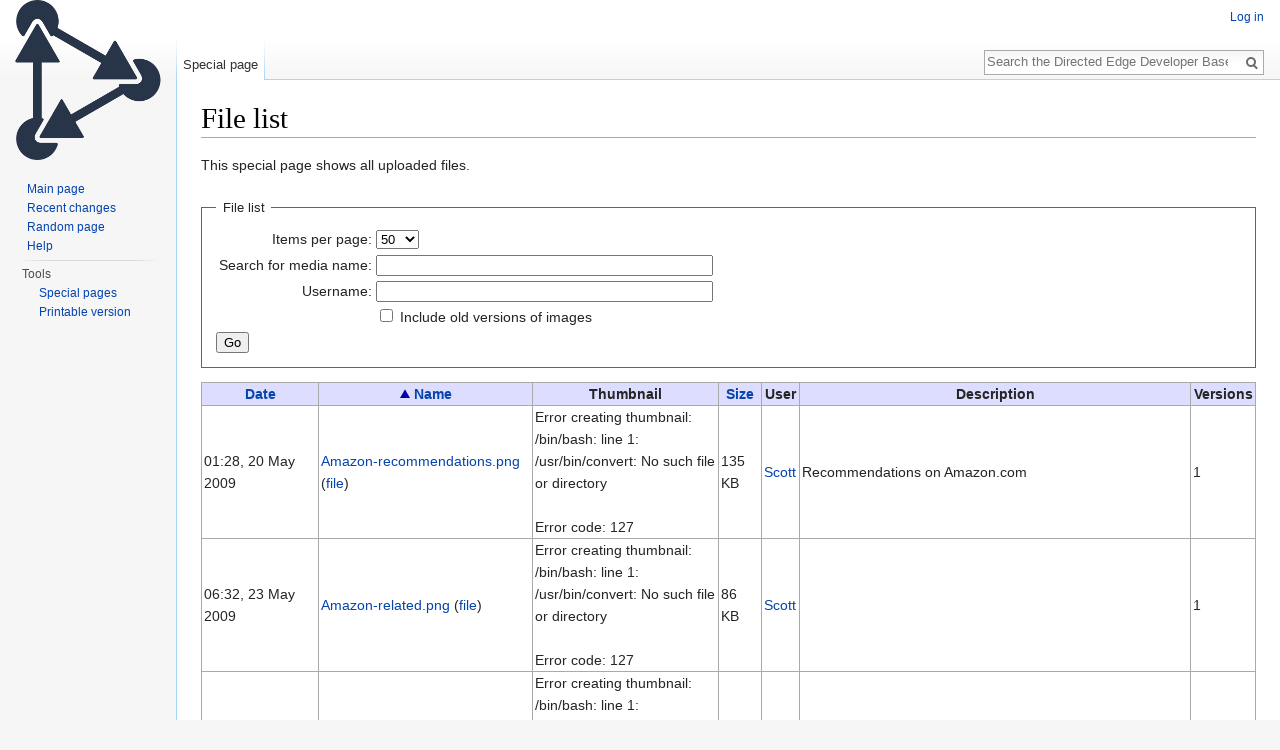

--- FILE ---
content_type: text/html; charset=UTF-8
request_url: https://developer.directededge.com/index.php?title=Special:ListFiles&sort=img_name&limit=50
body_size: 5434
content:
<!DOCTYPE html>
<html class="client-nojs" lang="en" dir="ltr">
<head>
<meta charset="UTF-8"/>
<title>File list - the Directed Edge Developer Base</title>
<script>document.documentElement.className = document.documentElement.className.replace( /(^|\s)client-nojs(\s|$)/, "$1client-js$2" );</script>
<script>(window.RLQ=window.RLQ||[]).push(function(){mw.config.set({"wgCanonicalNamespace":"Special","wgCanonicalSpecialPageName":"Listfiles","wgNamespaceNumber":-1,"wgPageName":"Special:ListFiles","wgTitle":"ListFiles","wgCurRevisionId":0,"wgRevisionId":0,"wgArticleId":0,"wgIsArticle":false,"wgIsRedirect":false,"wgAction":"view","wgUserName":null,"wgUserGroups":["*"],"wgCategories":[],"wgBreakFrames":true,"wgPageContentLanguage":"en","wgPageContentModel":"wikitext","wgSeparatorTransformTable":["",""],"wgDigitTransformTable":["",""],"wgDefaultDateFormat":"dmy","wgMonthNames":["","January","February","March","April","May","June","July","August","September","October","November","December"],"wgMonthNamesShort":["","Jan","Feb","Mar","Apr","May","Jun","Jul","Aug","Sep","Oct","Nov","Dec"],"wgRelevantPageName":"Special:ListFiles","wgRelevantArticleId":0,"wgRequestId":"9f37551cd2fc76af7b0eb40b","wgIsProbablyEditable":false});mw.loader.state({"site.styles":"ready","noscript":"ready","user.styles":"ready","user.cssprefs":"ready","user":"ready","user.options":"loading","user.tokens":"loading","mediawiki.htmlform.styles":"ready","mediawiki.pager.tablePager":"ready","mediawiki.legacy.shared":"ready","mediawiki.legacy.commonPrint":"ready","mediawiki.sectionAnchor":"ready","mediawiki.skinning.interface":"ready","skins.vector.styles":"ready"});mw.loader.implement("user.options@0j3lz3q",function($,jQuery,require,module){mw.user.options.set({"variant":"en"});});mw.loader.implement("user.tokens@1x0u7i4",function ( $, jQuery, require, module ) {
mw.user.tokens.set({"editToken":"+\\","patrolToken":"+\\","watchToken":"+\\","csrfToken":"+\\"});/*@nomin*/;

});mw.loader.load(["mediawiki.page.startup","skins.vector.js"]);});</script>
<link rel="stylesheet" href="/load.php?debug=false&amp;lang=en&amp;modules=mediawiki.htmlform.styles%7Cmediawiki.legacy.commonPrint%2Cshared%7Cmediawiki.pager.tablePager%7Cmediawiki.sectionAnchor%7Cmediawiki.skinning.interface%7Cskins.vector.styles&amp;only=styles&amp;skin=vector"/>
<script async="" src="/load.php?debug=false&amp;lang=en&amp;modules=startup&amp;only=scripts&amp;skin=vector"></script>
<meta name="ResourceLoaderDynamicStyles" content=""/>
<meta name="generator" content="MediaWiki 1.28.2"/>
<meta name="robots" content="noindex,nofollow"/>
<link rel="shortcut icon" href="/favicon.ico"/>
<link rel="search" type="application/opensearchdescription+xml" href="/opensearch_desc.php" title="the Directed Edge Developer Base (en)"/>
<link rel="EditURI" type="application/rsd+xml" href="https://developer.directededge.com/api.php?action=rsd"/>
<link rel="alternate" type="application/atom+xml" title="the Directed Edge Developer Base Atom feed" href="/index.php?title=Special:RecentChanges&amp;feed=atom"/>
</head>
<body class="mediawiki ltr sitedir-ltr mw-hide-empty-elt ns--1 ns-special mw-special-Listfiles page-Special_ListFiles rootpage-Special_ListFiles skin-vector action-view">		<div id="mw-page-base" class="noprint"></div>
		<div id="mw-head-base" class="noprint"></div>
		<div id="content" class="mw-body" role="main">
			<a id="top"></a>

						<div class="mw-indicators">
</div>
			<h1 id="firstHeading" class="firstHeading" lang="en">File list</h1>
									<div id="bodyContent" class="mw-body-content">
								<div id="contentSub"></div>
												<div id="jump-to-nav" class="mw-jump">
					Jump to:					<a href="#mw-head">navigation</a>, 					<a href="#p-search">search</a>
				</div>
				<div id="mw-content-text"><div class="mw-specialpage-summary">
<p>This special page shows all uploaded files.
</p>
</div>
<form action="/article/Special:ListFiles" method="get" id="mw-listfiles-form" class="visualClear"><fieldset>
<legend>File list</legend>
<table><tbody>
<tr class="mw-htmlform-field-HTMLSelectField"><td class="mw-label"><label for="mw-input-limit">Items per page:</label></td><td class="mw-input"><select name="limit" id="mw-input-limit"><option value="20">20</option>
<option value="50" selected="">50</option>
<option value="100">100</option>
<option value="250">250</option>
<option value="500">500</option></select>
</td></tr><tr class="mw-htmlform-field-HTMLTextField"><td class="mw-label"><label for="mw-ilsearch">Search for media name:</label></td><td class="mw-input"><input id="mw-ilsearch" name="ilsearch" size="40" maxlength="255"/>
</td></tr><tr class="mw-htmlform-field-HTMLTextField mw-autocomplete-user"><td class="mw-label"><label for="mw-listfiles-user">Username:</label></td><td class="mw-input"><input id="mw-listfiles-user" name="user" size="40" class="mw-autocomplete-user" maxlength="255"/>
</td></tr><tr class="mw-htmlform-field-HTMLCheckField"><td class="mw-label"><label>&#160;</label></td><td class="mw-input"><input name="ilshowall" type="checkbox" value="1" id="mw-listfiles-show-all" />&#160;<label for="mw-listfiles-show-all">Include old versions of images</label>
</td></tr>
</tbody></table>
<input name="sort" type="hidden" value="img_name"/>
<span class="mw-htmlform-submit-buttons">
<input class="mw-htmlform-submit" type="submit" value="Go"/>
</span>

</fieldset>
</form><table class="mw-datatable TablePager listfiles"><thead><tr>
<th><a href="/index.php?title=Special:ListFiles&amp;sort=img_timestamp&amp;limit=50" title="Special:ListFiles">Date</a></th>
<th class="TablePager_sort listfiles_sort TablePager_sort-ascending"><a href="/index.php?title=Special:ListFiles&amp;sort=img_name&amp;limit=50&amp;asc=&amp;desc=1" class="mw-desclink" title="Sort descending">Name</a></th>
<th>Thumbnail</th>
<th><a href="/index.php?title=Special:ListFiles&amp;sort=img_size&amp;limit=50" title="Special:ListFiles">Size</a></th>
<th>User</th>
<th>Description</th>
<th>Versions</th>

</tr></thead><tbody>
<tr>
<td class="TablePager_col_img_timestamp">01:28, 20 May 2009</td>
<td class="TablePager_col_img_name"><a href="/article/File:Amazon-recommendations.png" title="File:Amazon-recommendations.png">Amazon-recommendations.png</a> (<a href="/images/3/3d/Amazon-recommendations.png">file</a>)</td>
<td class="TablePager_col_thumb"><div class="MediaTransformError" style="width: 180px; height: 126px; display:inline-block;">Error creating thumbnail: /bin/bash: line 1: /usr/bin/convert: No such file or directory<br />
<br />
Error code: 127</div></td>
<td class="TablePager_col_img_size">135 KB</td>
<td class="TablePager_col_img_user_text"><a href="/article/User:Scott" title="User:Scott">Scott</a></td>
<td class="TablePager_col_img_description">Recommendations on Amazon.com</td>
<td class="TablePager_col_count">1</td>
</tr>
<tr>
<td class="TablePager_col_img_timestamp">06:32, 23 May 2009</td>
<td class="TablePager_col_img_name"><a href="/article/File:Amazon-related.png" title="File:Amazon-related.png">Amazon-related.png</a> (<a href="/images/6/66/Amazon-related.png">file</a>)</td>
<td class="TablePager_col_thumb"><div class="MediaTransformError" style="width: 180px; height: 111px; display:inline-block;">Error creating thumbnail: /bin/bash: line 1: /usr/bin/convert: No such file or directory<br />
<br />
Error code: 127</div></td>
<td class="TablePager_col_img_size">86 KB</td>
<td class="TablePager_col_img_user_text"><a href="/article/User:Scott" title="User:Scott">Scott</a></td>
<td class="TablePager_col_img_description">&#160;</td>
<td class="TablePager_col_count">1</td>
</tr>
<tr>
<td class="TablePager_col_img_timestamp">07:02, 19 May 2009</td>
<td class="TablePager_col_img_name"><a href="/article/File:Database-table.png" title="File:Database-table.png">Database-table.png</a> (<a href="/images/f/f2/Database-table.png">file</a>)</td>
<td class="TablePager_col_thumb"><div class="MediaTransformError" style="width: 180px; height: 180px; display:inline-block;">Error creating thumbnail: /bin/bash: line 1: /usr/bin/convert: No such file or directory<br />
<br />
Error code: 127</div></td>
<td class="TablePager_col_img_size">67 KB</td>
<td class="TablePager_col_img_user_text"><a href="/article/User:Scott" title="User:Scott">Scott</a></td>
<td class="TablePager_col_img_description">Crossed out database table</td>
<td class="TablePager_col_count">1</td>
</tr>
<tr>
<td class="TablePager_col_img_timestamp">09:08, 24 May 2009</td>
<td class="TablePager_col_img_name"><a href="/article/File:Database.xml" title="File:Database.xml">Database.xml</a> (<a href="/images/9/97/Database.xml">file</a>)</td>
<td class="TablePager_col_thumb"><a href="/article/File:Database.xml" class="image"><img alt="" src="/resources/assets/file-type-icons/fileicon.png" width="120" height="120" /></a></td>
<td class="TablePager_col_img_size">506 bytes</td>
<td class="TablePager_col_img_user_text"><a href="/article/User:Scott" title="User:Scott">Scott</a></td>
<td class="TablePager_col_img_description">&#160;</td>
<td class="TablePager_col_count">2</td>
</tr>
<tr>
<td class="TablePager_col_img_timestamp">13:50, 25 May 2009</td>
<td class="TablePager_col_img_name"><a href="/article/File:Example_store.rb" title="File:Example store.rb">Example store.rb</a> (<a href="/images/d/d0/Example_store.rb">file</a>)</td>
<td class="TablePager_col_thumb"><a href="/article/File:Example_store.rb" class="image"><img alt="" src="/resources/assets/file-type-icons/fileicon.png" width="120" height="120" /></a></td>
<td class="TablePager_col_img_size">4 KB</td>
<td class="TablePager_col_img_user_text"><a href="/article/User:Scott" title="User:Scott">Scott</a></td>
<td class="TablePager_col_img_description">&#160;</td>
<td class="TablePager_col_count">1</td>
</tr>
<tr>
<td class="TablePager_col_img_timestamp">14:14, 25 May 2009</td>
<td class="TablePager_col_img_name"><a href="/article/File:Examplestore.mysql" title="File:Examplestore.mysql">Examplestore.mysql</a> (<a href="/images/1/12/Examplestore.mysql">file</a>)</td>
<td class="TablePager_col_thumb"><a href="/article/File:Examplestore.mysql" class="image"><img alt="" src="/resources/assets/file-type-icons/fileicon.png" width="120" height="120" /></a></td>
<td class="TablePager_col_img_size">239 KB</td>
<td class="TablePager_col_img_user_text"><a href="/article/User:Scott" title="User:Scott">Scott</a></td>
<td class="TablePager_col_img_description">&#160;</td>
<td class="TablePager_col_count">1</td>
</tr>
<tr>
<td class="TablePager_col_img_timestamp">23:36, 19 May 2009</td>
<td class="TablePager_col_img_name"><a href="/article/File:Graph.png" title="File:Graph.png">Graph.png</a> (<a href="/images/c/c4/Graph.png">file</a>)</td>
<td class="TablePager_col_thumb"><div class="MediaTransformError" style="width: 180px; height: 132px; display:inline-block;">Error creating thumbnail: /bin/bash: line 1: /usr/bin/convert: No such file or directory<br />
<br />
Error code: 127</div></td>
<td class="TablePager_col_img_size">45 KB</td>
<td class="TablePager_col_img_user_text"><a href="/article/User:Scott" title="User:Scott">Scott</a></td>
<td class="TablePager_col_img_description">Simple graph</td>
<td class="TablePager_col_count">1</td>
</tr>
<tr>
<td class="TablePager_col_img_timestamp">01:29, 20 May 2009</td>
<td class="TablePager_col_img_name"><a href="/article/File:Item-based.png" title="File:Item-based.png">Item-based.png</a> (<a href="/images/5/5a/Item-based.png">file</a>)</td>
<td class="TablePager_col_thumb"><div class="MediaTransformError" style="width: 180px; height: 163px; display:inline-block;">Error creating thumbnail: /bin/bash: line 1: /usr/bin/convert: No such file or directory<br />
<br />
Error code: 127</div></td>
<td class="TablePager_col_img_size">17 KB</td>
<td class="TablePager_col_img_user_text"><a href="/article/User:Scott" title="User:Scott">Scott</a></td>
<td class="TablePager_col_img_description">Item-based collaborative filtering</td>
<td class="TablePager_col_count">1</td>
</tr>
<tr>
<td class="TablePager_col_img_timestamp">16:41, 23 November 2009</td>
<td class="TablePager_col_img_name"><a href="/article/File:Java.png" title="File:Java.png">Java.png</a> (<a href="/images/2/26/Java.png">file</a>)</td>
<td class="TablePager_col_thumb"><a href="/article/File:Java.png" class="image"><img alt="" src="/images/2/26/Java.png" width="180" height="327" /></a></td>
<td class="TablePager_col_img_size">4 KB</td>
<td class="TablePager_col_img_user_text"><a href="/article/User:Scott" title="User:Scott">Scott</a></td>
<td class="TablePager_col_img_description">&#160;</td>
<td class="TablePager_col_count">1</td>
</tr>
<tr>
<td class="TablePager_col_img_timestamp">01:29, 20 May 2009</td>
<td class="TablePager_col_img_name"><a href="/article/File:L2-norm.png" title="File:L2-norm.png">L2-norm.png</a> (<a href="/images/d/d9/L2-norm.png">file</a>)</td>
<td class="TablePager_col_thumb"><div class="MediaTransformError" style="width: 180px; height: 20px; display:inline-block;">Error creating thumbnail: /bin/bash: line 1: /usr/bin/convert: No such file or directory<br />
<br />
Error code: 127</div></td>
<td class="TablePager_col_img_size">2 KB</td>
<td class="TablePager_col_img_user_text"><a href="/article/User:Scott" title="User:Scott">Scott</a></td>
<td class="TablePager_col_img_description">L2 norm</td>
<td class="TablePager_col_count">1</td>
</tr>
<tr>
<td class="TablePager_col_img_timestamp">09:45, 24 May 2009</td>
<td class="TablePager_col_img_name"><a href="/article/File:Link.xml" title="File:Link.xml">Link.xml</a> (<a href="/images/5/55/Link.xml">file</a>)</td>
<td class="TablePager_col_thumb"><a href="/article/File:Link.xml" class="image"><img alt="" src="/resources/assets/file-type-icons/fileicon.png" width="120" height="120" /></a></td>
<td class="TablePager_col_img_size">129 bytes</td>
<td class="TablePager_col_img_user_text"><a href="/article/User:Scott" title="User:Scott">Scott</a></td>
<td class="TablePager_col_img_description">&#160;</td>
<td class="TablePager_col_count">1</td>
</tr>
<tr>
<td class="TablePager_col_img_timestamp">16:40, 23 November 2009</td>
<td class="TablePager_col_img_name"><a href="/article/File:PHP.png" title="File:PHP.png">PHP.png</a> (<a href="/images/7/74/PHP.png">file</a>)</td>
<td class="TablePager_col_thumb"><a href="/article/File:PHP.png" class="image"><img alt="" src="/images/7/74/PHP.png" width="180" height="96" /></a></td>
<td class="TablePager_col_img_size">13 KB</td>
<td class="TablePager_col_img_user_text"><a href="/article/User:Scott" title="User:Scott">Scott</a></td>
<td class="TablePager_col_img_description">PHP logo</td>
<td class="TablePager_col_count">1</td>
</tr>
<tr>
<td class="TablePager_col_img_timestamp">06:48, 19 May 2009</td>
<td class="TablePager_col_img_name"><a href="/article/File:Product-item.png" title="File:Product-item.png">Product-item.png</a> (<a href="/images/b/b4/Product-item.png">file</a>)</td>
<td class="TablePager_col_thumb"><div class="MediaTransformError" style="width: 180px; height: 188px; display:inline-block;">Error creating thumbnail: /bin/bash: line 1: /usr/bin/convert: No such file or directory<br />
<br />
Error code: 127</div></td>
<td class="TablePager_col_img_size">38 KB</td>
<td class="TablePager_col_img_user_text"><a href="/article/User:Scott" title="User:Scott">Scott</a></td>
<td class="TablePager_col_img_description">Item representing a product, using some graphics from the Crystal Icon Set, available under the LGPL.</td>
<td class="TablePager_col_count">1</td>
</tr>
<tr>
<td class="TablePager_col_img_timestamp">09:55, 24 May 2009</td>
<td class="TablePager_col_img_name"><a href="/article/File:Property.xml" title="File:Property.xml">Property.xml</a> (<a href="/images/9/91/Property.xml">file</a>)</td>
<td class="TablePager_col_thumb"><a href="/article/File:Property.xml" class="image"><img alt="" src="/resources/assets/file-type-icons/fileicon.png" width="120" height="120" /></a></td>
<td class="TablePager_col_img_size">151 bytes</td>
<td class="TablePager_col_img_user_text"><a href="/article/User:Scott" title="User:Scott">Scott</a></td>
<td class="TablePager_col_img_description">&#160;</td>
<td class="TablePager_col_count">1</td>
</tr>
<tr>
<td class="TablePager_col_img_timestamp">16:41, 23 November 2009</td>
<td class="TablePager_col_img_name"><a href="/article/File:Python.png" title="File:Python.png">Python.png</a> (<a href="/images/e/e4/Python.png">file</a>)</td>
<td class="TablePager_col_thumb"><a href="/article/File:Python.png" class="image"><img alt="" src="/images/e/e4/Python.png" width="180" height="229" /></a></td>
<td class="TablePager_col_img_size">5 KB</td>
<td class="TablePager_col_img_user_text"><a href="/article/User:Scott" title="User:Scott">Scott</a></td>
<td class="TablePager_col_img_description">&#160;</td>
<td class="TablePager_col_count">1</td>
</tr>
<tr>
<td class="TablePager_col_img_timestamp">01:23, 20 May 2009</td>
<td class="TablePager_col_img_name"><a href="/article/File:Ratings.png" title="File:Ratings.png">Ratings.png</a> (<a href="/images/e/ed/Ratings.png">file</a>)</td>
<td class="TablePager_col_thumb"><div class="MediaTransformError" style="width: 180px; height: 51px; display:inline-block;">Error creating thumbnail: /bin/bash: line 1: /usr/bin/convert: No such file or directory<br />
<br />
Error code: 127</div></td>
<td class="TablePager_col_img_size">39 KB</td>
<td class="TablePager_col_img_user_text"><a href="/article/User:Scott" title="User:Scott">Scott</a></td>
<td class="TablePager_col_img_description">Simple plot of ratings</td>
<td class="TablePager_col_count">1</td>
</tr>
<tr>
<td class="TablePager_col_img_timestamp">16:40, 23 November 2009</td>
<td class="TablePager_col_img_name"><a href="/article/File:Ruby.png" title="File:Ruby.png">Ruby.png</a> (<a href="/images/a/a9/Ruby.png">file</a>)</td>
<td class="TablePager_col_thumb"><a href="/article/File:Ruby.png" class="image"><img alt="" src="/images/a/a9/Ruby.png" width="180" height="180" /></a></td>
<td class="TablePager_col_img_size">10 KB</td>
<td class="TablePager_col_img_user_text"><a href="/article/User:Scott" title="User:Scott">Scott</a></td>
<td class="TablePager_col_img_description">&#160;</td>
<td class="TablePager_col_count">1</td>
</tr>
<tr>
<td class="TablePager_col_img_timestamp">10:39, 24 May 2009</td>
<td class="TablePager_col_img_name"><a href="/article/File:Several.xml" title="File:Several.xml">Several.xml</a> (<a href="/images/a/a3/Several.xml">file</a>)</td>
<td class="TablePager_col_thumb"><a href="/article/File:Several.xml" class="image"><img alt="" src="/resources/assets/file-type-icons/fileicon.png" width="120" height="120" /></a></td>
<td class="TablePager_col_img_size">253 bytes</td>
<td class="TablePager_col_img_user_text"><a href="/article/User:Scott" title="User:Scott">Scott</a></td>
<td class="TablePager_col_img_description">&#160;</td>
<td class="TablePager_col_count">1</td>
</tr>
<tr>
<td class="TablePager_col_img_timestamp">09:11, 28 November 2010</td>
<td class="TablePager_col_img_name"><a href="/article/File:Spree-basket-recommendations.png" title="File:Spree-basket-recommendations.png">Spree-basket-recommendations.png</a> (<a href="/images/0/03/Spree-basket-recommendations.png">file</a>)</td>
<td class="TablePager_col_thumb"><div class="MediaTransformError" style="width: 180px; height: 134px; display:inline-block;">Error creating thumbnail: /bin/bash: line 1: /usr/bin/convert: No such file or directory<br />
<br />
Error code: 127</div></td>
<td class="TablePager_col_img_size">221 KB</td>
<td class="TablePager_col_img_user_text"><a href="/article/User:Scott" title="User:Scott">Scott</a></td>
<td class="TablePager_col_img_description">&#160;</td>
<td class="TablePager_col_count">1</td>
</tr>
<tr>
<td class="TablePager_col_img_timestamp">09:17, 28 November 2010</td>
<td class="TablePager_col_img_name"><a href="/article/File:Spree-personalized-recommendations.png" title="File:Spree-personalized-recommendations.png">Spree-personalized-recommendations.png</a> (<a href="/images/4/4d/Spree-personalized-recommendations.png">file</a>)</td>
<td class="TablePager_col_thumb"><div class="MediaTransformError" style="width: 180px; height: 134px; display:inline-block;">Error creating thumbnail: /bin/bash: line 1: /usr/bin/convert: No such file or directory<br />
<br />
Error code: 127</div></td>
<td class="TablePager_col_img_size">287 KB</td>
<td class="TablePager_col_img_user_text"><a href="/article/User:Scott" title="User:Scott">Scott</a></td>
<td class="TablePager_col_img_description">&#160;</td>
<td class="TablePager_col_count">1</td>
</tr>
<tr>
<td class="TablePager_col_img_timestamp">09:03, 28 November 2010</td>
<td class="TablePager_col_img_name"><a href="/article/File:Spree-related-products.png" title="File:Spree-related-products.png">Spree-related-products.png</a> (<a href="/images/8/84/Spree-related-products.png">file</a>)</td>
<td class="TablePager_col_thumb"><a href="/article/File:Spree-related-products.png" class="image"><img alt="" src="/images/thumb/8/84/Spree-related-products.png/180px-Spree-related-products.png" width="180" height="134" /></a></td>
<td class="TablePager_col_img_size">352 KB</td>
<td class="TablePager_col_img_user_text"><a href="/article/User:Scott" title="User:Scott">Scott</a></td>
<td class="TablePager_col_img_description">&#160;</td>
<td class="TablePager_col_count">1</td>
</tr>
<tr>
<td class="TablePager_col_img_timestamp">17:57, 26 November 2010</td>
<td class="TablePager_col_img_name"><a href="/article/File:Spree.png" title="File:Spree.png">Spree.png</a> (<a href="/images/6/6f/Spree.png">file</a>)</td>
<td class="TablePager_col_thumb"><a href="/article/File:Spree.png" class="image"><img alt="" src="/images/6/6f/Spree.png" width="180" height="84" /></a></td>
<td class="TablePager_col_img_size">3 KB</td>
<td class="TablePager_col_img_user_text"><a href="/article/User:Scott" title="User:Scott">Scott</a></td>
<td class="TablePager_col_img_description">Spree Logo</td>
<td class="TablePager_col_count">1</td>
</tr>
<tr>
<td class="TablePager_col_img_timestamp">09:37, 24 May 2009</td>
<td class="TablePager_col_img_name"><a href="/article/File:Tag.xml" title="File:Tag.xml">Tag.xml</a> (<a href="/images/9/9c/Tag.xml">file</a>)</td>
<td class="TablePager_col_thumb"><a href="/article/File:Tag.xml" class="image"><img alt="" src="/resources/assets/file-type-icons/fileicon.png" width="120" height="120" /></a></td>
<td class="TablePager_col_img_size">127 bytes</td>
<td class="TablePager_col_img_user_text"><a href="/article/User:Scott" title="User:Scott">Scott</a></td>
<td class="TablePager_col_img_description">&#160;</td>
<td class="TablePager_col_count">1</td>
</tr>
<tr>
<td class="TablePager_col_img_timestamp">01:24, 20 May 2009</td>
<td class="TablePager_col_img_name"><a href="/article/File:User-based.png" title="File:User-based.png">User-based.png</a> (<a href="/images/f/f0/User-based.png">file</a>)</td>
<td class="TablePager_col_thumb"><div class="MediaTransformError" style="width: 180px; height: 162px; display:inline-block;">Error creating thumbnail: /bin/bash: line 1: /usr/bin/convert: No such file or directory<br />
<br />
Error code: 127</div></td>
<td class="TablePager_col_img_size">16 KB</td>
<td class="TablePager_col_img_user_text"><a href="/article/User:Scott" title="User:Scott">Scott</a></td>
<td class="TablePager_col_img_description">Simple plot of user-based recommendations</td>
<td class="TablePager_col_count">1</td>
</tr>
<tr>
<td class="TablePager_col_img_timestamp">06:47, 19 May 2009</td>
<td class="TablePager_col_img_name"><a href="/article/File:User-item.png" title="File:User-item.png">User-item.png</a> (<a href="/images/4/46/User-item.png">file</a>)</td>
<td class="TablePager_col_thumb"><div class="MediaTransformError" style="width: 180px; height: 193px; display:inline-block;">Error creating thumbnail: /bin/bash: line 1: /usr/bin/convert: No such file or directory<br />
<br />
Error code: 127</div></td>
<td class="TablePager_col_img_size">42 KB</td>
<td class="TablePager_col_img_user_text"><a href="/article/User:Scott" title="User:Scott">Scott</a></td>
<td class="TablePager_col_img_description">Item representing a user, using some graphics from the Crystal Icon Set, available under the LGPL.</td>
<td class="TablePager_col_count">1</td>
</tr>
<tr>
<td class="TablePager_col_img_timestamp">23:43, 19 May 2009</td>
<td class="TablePager_col_img_name"><a href="/article/File:User-product-link.png" title="File:User-product-link.png">User-product-link.png</a> (<a href="/images/c/ce/User-product-link.png">file</a>)</td>
<td class="TablePager_col_thumb"><div class="MediaTransformError" style="width: 180px; height: 59px; display:inline-block;">Error creating thumbnail: /bin/bash: line 1: /usr/bin/convert: No such file or directory<br />
<br />
Error code: 127</div></td>
<td class="TablePager_col_img_size">29 KB</td>
<td class="TablePager_col_img_user_text"><a href="/article/User:Scott" title="User:Scott">Scott</a></td>
<td class="TablePager_col_img_description">Link between the two items</td>
<td class="TablePager_col_count">1</td>
</tr>
<tr>
<td class="TablePager_col_img_timestamp">09:32, 24 May 2009</td>
<td class="TablePager_col_img_name"><a href="/article/File:User4-update.xml" title="File:User4-update.xml">User4-update.xml</a> (<a href="/images/e/e2/User4-update.xml">file</a>)</td>
<td class="TablePager_col_thumb"><a href="/article/File:User4-update.xml" class="image"><img alt="" src="/resources/assets/file-type-icons/fileicon.png" width="120" height="120" /></a></td>
<td class="TablePager_col_img_size">178 bytes</td>
<td class="TablePager_col_img_user_text"><a href="/article/User:Scott" title="User:Scott">Scott</a></td>
<td class="TablePager_col_img_description">&#160;</td>
<td class="TablePager_col_count">1</td>
</tr>
<tr>
<td class="TablePager_col_img_timestamp">09:12, 24 May 2009</td>
<td class="TablePager_col_img_name"><a href="/article/File:User4.xml" title="File:User4.xml">User4.xml</a> (<a href="/images/5/52/User4.xml">file</a>)</td>
<td class="TablePager_col_thumb"><a href="/article/File:User4.xml" class="image"><img alt="" src="/resources/assets/file-type-icons/fileicon.png" width="120" height="120" /></a></td>
<td class="TablePager_col_img_size">134 bytes</td>
<td class="TablePager_col_img_user_text"><a href="/article/User:Scott" title="User:Scott">Scott</a></td>
<td class="TablePager_col_img_description">&#160;</td>
<td class="TablePager_col_count">1</td>
</tr>
</tbody></table>
</div>					<div class="printfooter">
						Retrieved from "<a dir="ltr" href="https://developer.directededge.com/article/Special:ListFiles">https://developer.directededge.com/article/Special:ListFiles</a>"					</div>
				<div id="catlinks" class="catlinks catlinks-allhidden" data-mw="interface"></div>				<div class="visualClear"></div>
							</div>
		</div>
		<div id="mw-navigation">
			<h2>Navigation menu</h2>

			<div id="mw-head">
									<div id="p-personal" role="navigation" class="" aria-labelledby="p-personal-label">
						<h3 id="p-personal-label">Personal tools</h3>
						<ul>
							<li id="pt-login"><a href="/index.php?title=Special:UserLogin&amp;returnto=Special%3AListFiles&amp;returntoquery=sort%3Dimg_name%26limit%3D50" title="You are encouraged to log in; however, it is not mandatory [o]" accesskey="o">Log in</a></li>						</ul>
					</div>
									<div id="left-navigation">
										<div id="p-namespaces" role="navigation" class="vectorTabs" aria-labelledby="p-namespaces-label">
						<h3 id="p-namespaces-label">Namespaces</h3>
						<ul>
															<li  id="ca-nstab-special" class="selected"><span><a href="/index.php?title=Special:ListFiles&amp;sort=img_name&amp;limit=50"  title="This is a special page, and it cannot be edited">Special page</a></span></li>
													</ul>
					</div>
										<div id="p-variants" role="navigation" class="vectorMenu emptyPortlet" aria-labelledby="p-variants-label">
												<h3 id="p-variants-label">
							<span>Variants</span><a href="#"></a>
						</h3>

						<div class="menu">
							<ul>
															</ul>
						</div>
					</div>
									</div>
				<div id="right-navigation">
										<div id="p-views" role="navigation" class="vectorTabs emptyPortlet" aria-labelledby="p-views-label">
						<h3 id="p-views-label">Views</h3>
						<ul>
													</ul>
					</div>
										<div id="p-cactions" role="navigation" class="vectorMenu emptyPortlet" aria-labelledby="p-cactions-label">
						<h3 id="p-cactions-label"><span>More</span><a href="#"></a></h3>

						<div class="menu">
							<ul>
															</ul>
						</div>
					</div>
										<div id="p-search" role="search">
						<h3>
							<label for="searchInput">Search</label>
						</h3>

						<form action="/index.php" id="searchform">
							<div id="simpleSearch">
							<input type="search" name="search" placeholder="Search the Directed Edge Developer Base" title="Search the Directed Edge Developer Base [f]" accesskey="f" id="searchInput"/><input type="hidden" value="Special:Search" name="title"/><input type="submit" name="fulltext" value="Search" title="Search the pages for this text" id="mw-searchButton" class="searchButton mw-fallbackSearchButton"/><input type="submit" name="go" value="Go" title="Go to a page with this exact name if it exists" id="searchButton" class="searchButton"/>							</div>
						</form>
					</div>
									</div>
			</div>
			<div id="mw-panel">
				<div id="p-logo" role="banner"><a class="mw-wiki-logo" href="/article/Main_Page"  title="Visit the main page"></a></div>
						<div class="portal" role="navigation" id='p-navigation' aria-labelledby='p-navigation-label'>
			<h3 id='p-navigation-label'>Navigation</h3>

			<div class="body">
									<ul>
						<li id="n-mainpage-description"><a href="/article/Main_Page" title="Visit the main page [z]" accesskey="z">Main page</a></li><li id="n-recentchanges"><a href="/article/Special:RecentChanges" title="A list of recent changes in the wiki [r]" accesskey="r">Recent changes</a></li><li id="n-randompage"><a href="/article/Special:Random" title="Load a random page [x]" accesskey="x">Random page</a></li><li id="n-help"><a href="https://www.mediawiki.org/wiki/Special:MyLanguage/Help:Contents" title="The place to find out">Help</a></li>					</ul>
							</div>
		</div>
			<div class="portal" role="navigation" id='p-tb' aria-labelledby='p-tb-label'>
			<h3 id='p-tb-label'>Tools</h3>

			<div class="body">
									<ul>
						<li id="t-specialpages"><a href="/article/Special:SpecialPages" title="A list of all special pages [q]" accesskey="q">Special pages</a></li><li id="t-print"><a href="/index.php?title=Special:ListFiles&amp;sort=img_name&amp;limit=50&amp;printable=yes" rel="alternate" title="Printable version of this page [p]" accesskey="p">Printable version</a></li>					</ul>
							</div>
		</div>
				</div>
		</div>
		<div id="footer" role="contentinfo">
							<ul id="footer-places">
											<li id="footer-places-privacy"><a href="/article/the_Directed_Edge_Developer_Base:Privacy_policy" title="the Directed Edge Developer Base:Privacy policy">Privacy policy</a></li>
											<li id="footer-places-about"><a href="/article/the_Directed_Edge_Developer_Base:About" title="the Directed Edge Developer Base:About">About the Directed Edge Developer Base</a></li>
											<li id="footer-places-disclaimer"><a href="/article/the_Directed_Edge_Developer_Base:General_disclaimer" title="the Directed Edge Developer Base:General disclaimer">Disclaimers</a></li>
									</ul>
										<ul id="footer-icons" class="noprint">
											<li id="footer-poweredbyico">
							<a href="//www.mediawiki.org/"><img src="/resources/assets/poweredby_mediawiki_88x31.png" alt="Powered by MediaWiki" srcset="/resources/assets/poweredby_mediawiki_132x47.png 1.5x, /resources/assets/poweredby_mediawiki_176x62.png 2x" width="88" height="31"/></a>						</li>
									</ul>
						<div style="clear:both"></div>
		</div>
		<script>(window.RLQ=window.RLQ||[]).push(function(){mw.loader.load(["mediawiki.userSuggest","mediawiki.htmlform","site","mediawiki.user","mediawiki.hidpi","mediawiki.page.ready","mediawiki.searchSuggest"]);});</script><script>(window.RLQ=window.RLQ||[]).push(function(){mw.config.set({"wgBackendResponseTime":278});});</script>
	</body>
</html>


--- FILE ---
content_type: text/javascript; charset=utf-8
request_url: https://developer.directededge.com/load.php?debug=false&lang=en&modules=startup&only=scripts&skin=vector
body_size: 6099
content:
var mediaWikiLoadStart=(new Date()).getTime(),mwPerformance=(window.performance&&performance.mark)?performance:{mark:function(){}};mwPerformance.mark('mwLoadStart');function isCompatible(str){var ua=str||navigator.userAgent;return!!('querySelector'in document&&'localStorage'in window&&'addEventListener'in window&&!(ua.match(/webOS\/1\.[0-4]/)||ua.match(/PlayStation/i)||ua.match(/SymbianOS|Series60|NetFront|Opera Mini|S40OviBrowser|MeeGo/)||(ua.match(/Glass/)&&ua.match(/Android/))));}(function(){var NORLQ,script;if(!isCompatible()){document.documentElement.className=document.documentElement.className.replace(/(^|\s)client-js(\s|$)/,'$1client-nojs$2');NORLQ=window.NORLQ||[];while(NORLQ.length){NORLQ.shift()();}window.NORLQ={push:function(fn){fn();}};window.RLQ={push:function(){}};return;}function startUp(){mw.config=new mw.Map(true);mw.loader.addSource({"local":"/load.php"});mw.loader.register([["site","1g2hc40",[1]],["site.styles","0ht47oo",[],"site"],["noscript","1ch2qvt",[],"noscript"
],["filepage","1j1cn6i"],["user.groups","1fx6ycs",[5]],["user","0br2m24",[6],"user"],["user.styles","16r4dxi",[],"user"],["user.cssprefs","09p30q0",[],"private"],["user.defaults","0a4hs4k"],["user.options","0j3lz3q",[8],"private"],["user.tokens","1x0u7i4",[],"private"],["mediawiki.language.data","0msaucq",[179]],["mediawiki.skinning.elements","0v99byn"],["mediawiki.skinning.content","0kyn40m"],["mediawiki.skinning.interface","0awx36k"],["mediawiki.skinning.content.parsoid","1tys43t"],["mediawiki.skinning.content.externallinks","1pxmm0d"],["jquery.accessKeyLabel","0zhygx9",[27,136]],["jquery.appear","06becxv"],["jquery.arrowSteps","1669b2m"],["jquery.async","1ag5drv"],["jquery.autoEllipsis","1eac10p",[39]],["jquery.badge","1tolb2e",[176]],["jquery.byteLength","1870r92"],["jquery.byteLimit","002u8ux",[23]],["jquery.checkboxShiftClick","14r4f4t"],["jquery.chosen","0jwbrs9"],["jquery.client","1fx98cw"],["jquery.color","0y0lw6t",[29]],["jquery.colorUtil","08cp809"],["jquery.confirmable",
"0bfjjqu",[180]],["jquery.cookie","19m92dw"],["jquery.expandableField","0pqh97p"],["jquery.farbtastic","0m9dh2c",[29]],["jquery.footHovzer","1gcuucc"],["jquery.form","1xompep"],["jquery.fullscreen","1jt0gx1"],["jquery.getAttrs","1wuerta"],["jquery.hidpi","1aw96bz"],["jquery.highlightText","1v691rz",[251,136]],["jquery.hoverIntent","1ffiwen"],["jquery.i18n","1rvzf3y",[178]],["jquery.localize","1we134x"],["jquery.makeCollapsible","1a4sov4"],["jquery.mockjax","14fm6bs"],["jquery.mw-jump","113zo22"],["jquery.mwExtension","07i2wl2"],["jquery.placeholder","1tipavd"],["jquery.qunit","16ogvek"],["jquery.qunit.completenessTest","1pjtmn0",[48]],["jquery.spinner","0n4y6bg"],["jquery.jStorage","17xx3kh",[94]],["jquery.suggestions","0sb8vaa",[39]],["jquery.tabIndex","13k711f"],["jquery.tablesorter","0c1vezz",[251,136,181]],["jquery.textSelection","0tm9z4s",[27]],["jquery.throttle-debounce","0ow98ko"],["jquery.xmldom","1btla4z"],["jquery.tipsy","1c2aeem"],["jquery.ui.core","0xnswl5",[60],"jquery.ui"
],["jquery.ui.core.styles","1fcbb6j",[],"jquery.ui"],["jquery.ui.accordion","1labcq0",[59,79],"jquery.ui"],["jquery.ui.autocomplete","0bsdi2p",[68],"jquery.ui"],["jquery.ui.button","1kirw4o",[59,79],"jquery.ui"],["jquery.ui.datepicker","06cbmf3",[59],"jquery.ui"],["jquery.ui.dialog","1148ze0",[63,66,70,72],"jquery.ui"],["jquery.ui.draggable","0oj39xq",[59,69],"jquery.ui"],["jquery.ui.droppable","1fu61y3",[66],"jquery.ui"],["jquery.ui.menu","08lzbdq",[59,70,79],"jquery.ui"],["jquery.ui.mouse","1lu929a",[79],"jquery.ui"],["jquery.ui.position","0intzpz",[],"jquery.ui"],["jquery.ui.progressbar","1dp8umg",[59,79],"jquery.ui"],["jquery.ui.resizable","0ff5bf5",[59,69],"jquery.ui"],["jquery.ui.selectable","1x068m6",[59,69],"jquery.ui"],["jquery.ui.slider","1ca3wua",[59,69],"jquery.ui"],["jquery.ui.sortable","17ktnku",[59,69],"jquery.ui"],["jquery.ui.spinner","14tvo06",[63],"jquery.ui"],["jquery.ui.tabs","0uwgsj9",[59,79],"jquery.ui"],["jquery.ui.tooltip","1v50hjp",[59,70,79],"jquery.ui"],[
"jquery.ui.widget","18u4tud",[],"jquery.ui"],["jquery.effects.core","0me7bdt",[],"jquery.ui"],["jquery.effects.blind","0x37ehc",[80],"jquery.ui"],["jquery.effects.bounce","0ao4x50",[80],"jquery.ui"],["jquery.effects.clip","1wrnpyt",[80],"jquery.ui"],["jquery.effects.drop","0wms2bt",[80],"jquery.ui"],["jquery.effects.explode","0ilnqdm",[80],"jquery.ui"],["jquery.effects.fade","0qv4aio",[80],"jquery.ui"],["jquery.effects.fold","19se7ok",[80],"jquery.ui"],["jquery.effects.highlight","0zccb7q",[80],"jquery.ui"],["jquery.effects.pulsate","1bkem2u",[80],"jquery.ui"],["jquery.effects.scale","1voleoy",[80],"jquery.ui"],["jquery.effects.shake","0mg1sup",[80],"jquery.ui"],["jquery.effects.slide","1v4311a",[80],"jquery.ui"],["jquery.effects.transfer","1v5sgy4",[80],"jquery.ui"],["json","08h085x",[],null,null,"return!!(window.JSON\u0026\u0026JSON.stringify\u0026\u0026JSON.parse);"],["moment","1mhkojr",[176]],["mediawiki.apihelp","0jktstf"],["mediawiki.template","1a0r3ld"],[
"mediawiki.template.mustache","1rqiyef",[97]],["mediawiki.template.regexp","0noqwd3",[97]],["mediawiki.apipretty","1mkk7gv"],["mediawiki.api","0atzfr4",[153,10]],["mediawiki.api.category","0puk79s",[141,101]],["mediawiki.api.edit","1vmnu6y",[141,101]],["mediawiki.api.login","07raj90",[101]],["mediawiki.api.options","1qn0k7n",[101]],["mediawiki.api.parse","03q3upt",[101]],["mediawiki.api.upload","10rsx1h",[251,94,103]],["mediawiki.api.user","1h94pn6",[101]],["mediawiki.api.watch","16fajtz",[101]],["mediawiki.api.messages","0p8bjci",[101]],["mediawiki.api.rollback","1yqlc2s",[101]],["mediawiki.content.json","000tlql"],["mediawiki.confirmCloseWindow","07tyr19"],["mediawiki.debug","0fink8k",[34]],["mediawiki.diff.styles","1ea779o"],["mediawiki.feedback","09241ml",[141,130,260]],["mediawiki.feedlink","0w7gzf2"],["mediawiki.filewarning","1jvax3l",[256]],["mediawiki.ForeignApi","05mrqpm",[120]],["mediawiki.ForeignApi.core","1enzltd",[101,252]],["mediawiki.helplink","1div8eo"],[
"mediawiki.hidpi","0s0xjr4",[38],null,null,"return'srcset'in new Image();"],["mediawiki.hlist","13lktr7"],["mediawiki.htmlform","0xknspx",[24,136]],["mediawiki.htmlform.ooui","1n2iei8",[256]],["mediawiki.htmlform.styles","0oariak"],["mediawiki.htmlform.ooui.styles","11g3icz"],["mediawiki.icon","03dnnl2"],["mediawiki.inspect","0vmd1t9",[23,94,136]],["mediawiki.messagePoster","16q7zla",[119]],["mediawiki.messagePoster.wikitext","0texpmc",[103,130]],["mediawiki.notification","0b1c9wy",[189]],["mediawiki.notify","1ojn8rc"],["mediawiki.notification.convertmessagebox","1qdz0z9",[132]],["mediawiki.notification.convertmessagebox.styles","1bqomxi"],["mediawiki.RegExp","07csm4e"],["mediawiki.pager.tablePager","18k6nza"],["mediawiki.searchSuggest","0h789wo",[37,47,52,101]],["mediawiki.sectionAnchor","16tpe29"],["mediawiki.storage","1ut3aqy"],["mediawiki.Title","01rkewd",[23,153]],["mediawiki.Upload","1q4zhgb",[107]],["mediawiki.ForeignUpload","075tce0",[119,142]],[
"mediawiki.ForeignStructuredUpload.config","1fvsh13"],["mediawiki.ForeignStructuredUpload","0u0sihf",[144,143]],["mediawiki.Upload.Dialog","19x52j8",[147]],["mediawiki.Upload.BookletLayout","0kqll78",[142,180,151,249,95,258,260,266,267]],["mediawiki.ForeignStructuredUpload.BookletLayout","1rxa8iu",[145,147,110,184,245,243]],["mediawiki.toc","0ttvz46",[157]],["mediawiki.Uri","0xtw1tb",[153,99]],["mediawiki.user","1k4r6xw",[108,157,9]],["mediawiki.userSuggest","04u6cl3",[52,101]],["mediawiki.util","1hwkc4c",[17,133]],["mediawiki.viewport","1h4yito"],["mediawiki.checkboxtoggle","1lapejl"],["mediawiki.checkboxtoggle.styles","147bnsl"],["mediawiki.cookie","1vezq1a",[31]],["mediawiki.toolbar","168ymwr",[55]],["mediawiki.experiments","1vsf9bk"],["mediawiki.action.edit","1fjs128",[24,55,161,101]],["mediawiki.action.edit.styles","11egjhr"],["mediawiki.action.edit.collapsibleFooter","05pd08d",[43,157,128]],["mediawiki.action.edit.preview","0kqw9zn",[35,50,55,101,115,180]],[
"mediawiki.action.history","0mqnt7d"],["mediawiki.action.history.styles","0es3tid"],["mediawiki.action.history.diff","1ea779o"],["mediawiki.action.view.dblClickEdit","10c2yru",[189,9]],["mediawiki.action.view.metadata","16rykpq"],["mediawiki.action.view.categoryPage.styles","1ovdgqt"],["mediawiki.action.view.postEdit","1krbuxi",[157,180,97]],["mediawiki.action.view.redirect","06n92s7",[27]],["mediawiki.action.view.redirectPage","0szagr3"],["mediawiki.action.view.rightClickEdit","00tyvhi"],["mediawiki.action.edit.editWarning","0mohexi",[55,113,180]],["mediawiki.action.view.filepage","0gmw87u"],["mediawiki.language","1olgna6",[177,11]],["mediawiki.cldr","13453ix",[178]],["mediawiki.libs.pluralruleparser","10wvfkf"],["mediawiki.language.init","1g0qzyq"],["mediawiki.jqueryMsg","0jm4mo7",[251,176,153,9]],["mediawiki.language.months","0q6wi3p",[176]],["mediawiki.language.names","16yzhn6",[179]],["mediawiki.language.specialCharacters","06es0c8",[176]],["mediawiki.libs.jpegmeta","1ua9ny2"],[
"mediawiki.page.gallery","0l9gj9h",[56,186]],["mediawiki.page.gallery.styles","0wdaql3"],["mediawiki.page.gallery.slideshow","1ms78a9",[141,101,258,274]],["mediawiki.page.ready","0urfk41",[17,25,43,45,47]],["mediawiki.page.startup","0qsyx3w",[153]],["mediawiki.page.patrol.ajax","07vi778",[50,141,101,189]],["mediawiki.page.watch.ajax","01n3ofg",[109,189]],["mediawiki.page.rollback","1kk66xe",[50,111]],["mediawiki.page.image.pagination","1ffqsur",[50,153]],["mediawiki.special","0bqkh83"],["mediawiki.special.apisandbox.styles","1rxckan"],["mediawiki.special.apisandbox","0afonzs",[101,180,244,255]],["mediawiki.special.block","0pti7oe",[153]],["mediawiki.special.changeslist","1jlwiie"],["mediawiki.special.changeslist.legend","07eijvj"],["mediawiki.special.changeslist.legend.js","013s54p",[43,157]],["mediawiki.special.changeslist.enhanced","1fqi3fm"],["mediawiki.special.changeslist.visitedstatus","0c246wn"],["mediawiki.special.comparepages.styles","1med1yh"],["mediawiki.special.edittags",
"11crgwe",[26]],["mediawiki.special.edittags.styles","0dxe0v9"],["mediawiki.special.import","11c3fw8"],["mediawiki.special.movePage","17o0gn5",[241]],["mediawiki.special.movePage.styles","06hhte1"],["mediawiki.special.pageLanguage","0pw8hlx",[256]],["mediawiki.special.pagesWithProp","0oe4y6u"],["mediawiki.special.preferences","04scmji",[113,176,134]],["mediawiki.special.userrights","0bwaysp",[134]],["mediawiki.special.preferences.styles","1lc5cqi"],["mediawiki.special.recentchanges","1yasygl"],["mediawiki.special.search","0yz10b2",[247]],["mediawiki.special.search.styles","1fb9wpp"],["mediawiki.special.undelete","1yy2htk"],["mediawiki.special.upload","15j7p5g",[50,141,101,113,180,184,219,97]],["mediawiki.special.upload.styles","1l0q2rc"],["mediawiki.special.userlogin.common.styles","0ruojbn"],["mediawiki.special.userlogin.signup.styles","0mhdkql"],["mediawiki.special.userlogin.login.styles","17w3bpb"],["mediawiki.special.userlogin.signup.js","082hkil",[56,101,180]],[
"mediawiki.special.unwatchedPages","1krjbam",[141,109]],["mediawiki.special.watchlist","12xn3bo"],["mediawiki.special.version","0kigoci"],["mediawiki.legacy.config","1q14g23"],["mediawiki.legacy.commonPrint","04ju8pf"],["mediawiki.legacy.protect","0t3glxz",[24]],["mediawiki.legacy.shared","08uvdr0"],["mediawiki.legacy.oldshared","04psff8"],["mediawiki.legacy.wikibits","031q0es",[153]],["mediawiki.ui","1wiezaz"],["mediawiki.ui.checkbox","00f1zps"],["mediawiki.ui.radio","1ljqz0h"],["mediawiki.ui.anchor","13k339i"],["mediawiki.ui.button","08lisuc"],["mediawiki.ui.input","19ihjup"],["mediawiki.ui.icon","0ololdq"],["mediawiki.ui.text","1hv5vqt"],["mediawiki.widgets","1j2v2ho",[21,24,141,101,242,258]],["mediawiki.widgets.styles","037gbsv"],["mediawiki.widgets.DateInputWidget","17hepmt",[95,258]],["mediawiki.widgets.datetime","1tlfn9m",[256]],["mediawiki.widgets.CategorySelector","0a4x2rb",[119,141,258]],["mediawiki.widgets.UserInputWidget","1eg4a4p",[258]],[
"mediawiki.widgets.SearchInputWidget","085f25z",[138,241]],["mediawiki.widgets.SearchInputWidget.styles","1pto5p1"],["mediawiki.widgets.StashedFileWidget","18tmrgb",[256]],["es5-shim","0tjowhr",[],null,null,"return(function(){'use strict';return!this\u0026\u0026!!Function.prototype.bind;}());"],["dom-level2-shim","0y1yf81",[],null,null,"return!!window.Node;"],["oojs","1i107o8",[250,94]],["mediawiki.router","0qs7jgf",[254]],["oojs-router","1pxx085",[252]],["oojs-ui","1fx6ycs",[259,258,260]],["oojs-ui-core","0vrcbce",[176,252,257,261,262,263]],["oojs-ui-core.styles","0li9e8b"],["oojs-ui-widgets","1qqg7rg",[256]],["oojs-ui-toolbars","1mo45kx",[256]],["oojs-ui-windows","1x7je7d",[256]],["oojs-ui.styles.icons","04q5bft"],["oojs-ui.styles.indicators","0v8wv09"],["oojs-ui.styles.textures","10kzc47"],["oojs-ui.styles.icons-accessibility","1s9dj4t"],["oojs-ui.styles.icons-alerts","18i1ws2"],["oojs-ui.styles.icons-content","0ooqc1c"],["oojs-ui.styles.icons-editing-advanced","05i62mf"],[
"oojs-ui.styles.icons-editing-core","1hj09dd"],["oojs-ui.styles.icons-editing-list","1e22dya"],["oojs-ui.styles.icons-editing-styling","1kc1h9x"],["oojs-ui.styles.icons-interactions","0fam2lx"],["oojs-ui.styles.icons-layout","17sr7g1"],["oojs-ui.styles.icons-location","14lt11z"],["oojs-ui.styles.icons-media","0phxhfs"],["oojs-ui.styles.icons-moderation","1aecnu4"],["oojs-ui.styles.icons-movement","0lufbj7"],["oojs-ui.styles.icons-user","1kjn2t3"],["oojs-ui.styles.icons-wikimedia","1nr6lnd"],["skins.cologneblue","02sau7j"],["skins.modern","05f6xj0"],["skins.monobook.styles","07ldgm5"],["skins.vector.styles","1owqr9a"],["skins.vector.styles.responsive","1rk9pub"],["skins.vector.js","1eu7rxa",[53,56]],["skins.directededge.styles","1qfcnki"],["ext.pygments","1d27mic"]]);;mw.config.set({"wgLoadScript":"/load.php","debug":!1,"skin":"vector","stylepath":"/skins","wgUrlProtocols":
"bitcoin\\:|ftp\\:\\/\\/|ftps\\:\\/\\/|geo\\:|git\\:\\/\\/|gopher\\:\\/\\/|http\\:\\/\\/|https\\:\\/\\/|irc\\:\\/\\/|ircs\\:\\/\\/|magnet\\:|mailto\\:|mms\\:\\/\\/|news\\:|nntp\\:\\/\\/|redis\\:\\/\\/|sftp\\:\\/\\/|sip\\:|sips\\:|sms\\:|ssh\\:\\/\\/|svn\\:\\/\\/|tel\\:|telnet\\:\\/\\/|urn\\:|worldwind\\:\\/\\/|xmpp\\:|\\/\\/","wgArticlePath":"/article/$1","wgScriptPath":"","wgScriptExtension":".php","wgScript":"/index.php","wgSearchType":null,"wgVariantArticlePath":!1,"wgActionPaths":{},"wgServer":"https://developer.directededge.com","wgServerName":"developer.directededge.com","wgUserLanguage":"en","wgContentLanguage":"en","wgTranslateNumerals":!0,"wgVersion":"1.28.2","wgEnableAPI":!0,"wgEnableWriteAPI":!0,"wgMainPageTitle":"Main Page","wgFormattedNamespaces":{"-2":"Media","-1":"Special","0":"","1":"Talk","2":"User","3":"User talk","4":"the Directed Edge Developer Base","5":"the Directed Edge Developer Base talk","6":"File","7":"File talk","8":"MediaWiki","9":"MediaWiki talk",
"10":"Template","11":"Template talk","12":"Help","13":"Help talk","14":"Category","15":"Category talk"},"wgNamespaceIds":{"media":-2,"special":-1,"":0,"talk":1,"user":2,"user_talk":3,"the_directed_edge_developer_base":4,"the_directed_edge_developer_base_talk":5,"file":6,"file_talk":7,"mediawiki":8,"mediawiki_talk":9,"template":10,"template_talk":11,"help":12,"help_talk":13,"category":14,"category_talk":15,"image":6,"image_talk":7,"project":4,"project_talk":5},"wgContentNamespaces":[0],"wgSiteName":"the Directed Edge Developer Base","wgDBname":"developer","wgExtraSignatureNamespaces":[],"wgAvailableSkins":{"cologneblue":"CologneBlue","modern":"Modern","monobook":"MonoBook","vector":"Vector","directededge":"DirectedEdge","fallback":"Fallback","apioutput":"ApiOutput"},"wgExtensionAssetsPath":"/extensions","wgCookiePrefix":"developer","wgCookieDomain":"","wgCookiePath":"/","wgCookieExpiration":15552000,"wgResourceLoaderMaxQueryLength":2000,"wgCaseSensitiveNamespaces":[],"wgLegalTitleChars"
:" %!\"$&'()*,\\-./0-9:;=?@A-Z\\\\\\^_`a-z~+\\u0080-\\uFFFF","wgIllegalFileChars":":/\\\\","wgResourceLoaderStorageVersion":1,"wgResourceLoaderStorageEnabled":!0,"wgResourceLoaderLegacyModules":[],"wgForeignUploadTargets":["local"],"wgEnableUploads":!0});var RLQ=window.RLQ||[];while(RLQ.length){RLQ.shift()();}window.RLQ={push:function(fn){fn();}};window.NORLQ={push:function(){}};}script=document.createElement('script');script.src="/load.php?debug=false&lang=en&modules=jquery%2Cmediawiki&only=scripts&skin=vector&version=008m13i";script.onload=script.onreadystatechange=function(){if(!script.readyState||/loaded|complete/.test(script.readyState)){script.onload=script.onreadystatechange=null;script=null;startUp();}};document.getElementsByTagName('head')[0].appendChild(script);}());